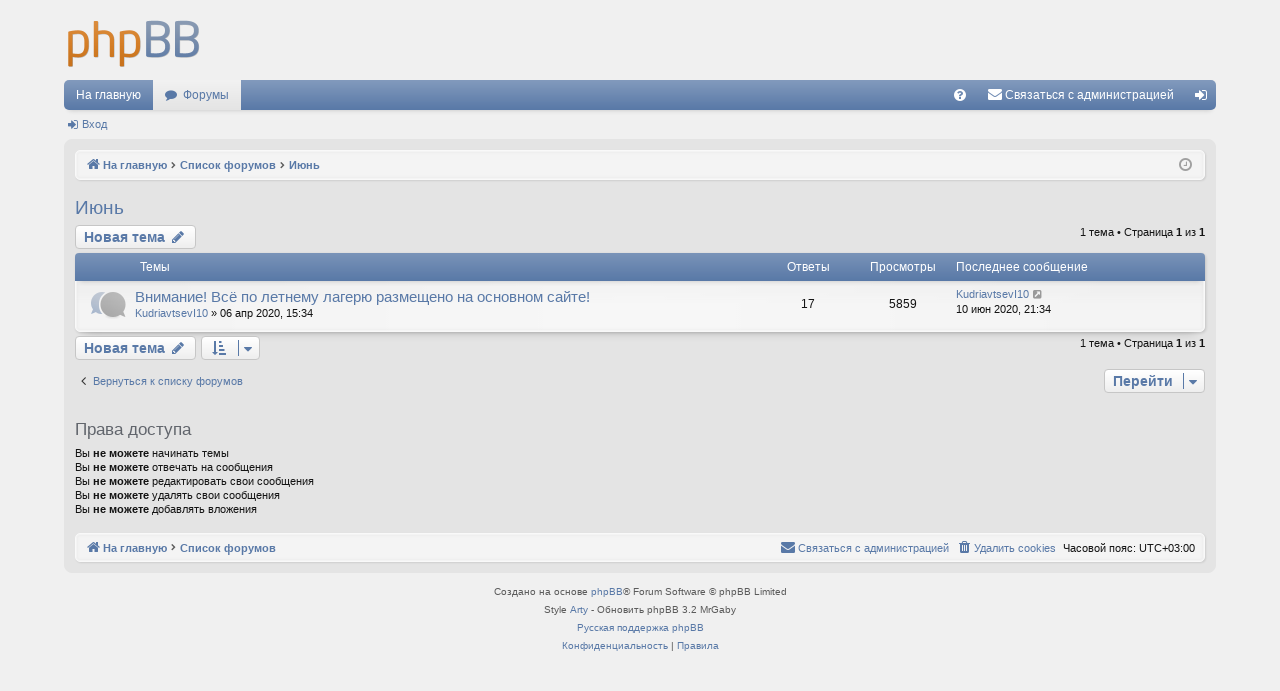

--- FILE ---
content_type: text/html; charset=UTF-8
request_url: http://forum.shkola1kh.ru/viewforum.php?f=219&sid=20bf8381941b7cb6888298c472bac584
body_size: 4711
content:
<!DOCTYPE html>
<html dir="ltr" lang="ru">
<head>
<meta charset="utf-8" />
<meta http-equiv="X-UA-Compatible" content="IE=edge" />
<meta name="viewport" content="width=device-width, initial-scale=1" />

<title>Июнь - Школьный форум</title>





	<link rel="canonical" href="http://forum.shkola1kh.ru/viewforum.php?f=219">


<link href="./assets/css/font-awesome.min.css?assets_version=24" rel="stylesheet">
<link href="./styles/elegance_softblue/theme/stylesheet.css?assets_version=24" rel="stylesheet">




<!--[if lte IE 9]>
	<link href="./styles/elegance_softblue/theme/tweaks.css?assets_version=24" rel="stylesheet">
<![endif]-->


<link href="./ext/gfksx/thanksforposts/styles/prosilver/theme/thanks.css?assets_version=24" rel="stylesheet" media="screen" />
<link href="./ext/rmcgirr83/contactadmin/styles/prosilver/theme/imageset.css?assets_version=24" rel="stylesheet" media="screen" />


<link rel="shortcut icon" href="http://forum.shkola1kh.ru/favicon.ico" />
</head>
<body id="phpbb" class="nojs notouch section-viewforum ltr " data-online-text="В сети">


	<a id="top" class="top-anchor" accesskey="t"></a>
	<div id="page-header" class="page-width">
		<div class="headerbar" role="banner">
					<div class="inner">

			<div id="site-description" class="site-description">
				<a id="logo" class="logo" href="http://shkola1kh.ru" title="На главную"><img src="./styles/elegance_softblue/theme/images/logo.png" data-src-hd="./styles/elegance_softblue/theme/images/logo_hd.png" alt="Школьный форум"/></a>
				<p class="sitename">Школьный форум</p>
				<p>Форум МБОУ &quot;Краснохолмская сош №1&quot;</p>
				<p class="skiplink"><a href="#start_here">Пропустить</a></p>
			</div>

									
			</div>
					</div>


				


<div class="navbar tabbed not-static" role="navigation">
	<div class="inner page-width">
		<div class="nav-tabs" data-current-page="viewforum">
			<ul class="leftside">
				<li id="quick-links" class="quick-links tab responsive-menu dropdown-container empty">
					<a href="#" class="nav-link dropdown-trigger">Ссылки</a>
					<div class="dropdown">
						<div class="pointer"><div class="pointer-inner"></div></div>
						<ul class="dropdown-contents" role="menu">
								
	
													</ul>
					</div>
				</li>
													<li class="tab home" data-responsive-class="small-icon icon-home">
						<a class="nav-link" href="http://shkola1kh.ru" data-navbar-reference="home">На главную</a>
					</li>
								<li class="tab forums selected" data-responsive-class="small-icon icon-forums">
					<a class="nav-link" href="./index.php?sid=1f26df6b25639e88b4354dbba97e9a3e">Форумы</a>
				</li>
											</ul>
			<ul class="rightside" role="menu">
								<li class="tab faq" data-select-match="faq" data-responsive-class="small-icon icon-faq">
					<a class="nav-link" href="/app.php/help/faq?sid=1f26df6b25639e88b4354dbba97e9a3e" rel="help" title="Часто задаваемые вопросы" role="menuitem">
						<i class="icon fa-question-circle fa-fw" aria-hidden="true"></i><span>FAQ</span>
					</a>
				</li>
					<li class="" data-last-responsive="true">
		<a href="/app.php/contactadmin?sid=1f26df6b25639e88b4354dbba97e9a3e" role="menuitem">
			<i class="icon fa-envelope fa-fw" aria-hidden="true"></i><span>Связаться с администрацией</span>
		</a>
	</li>
																					<li class="tab login"  data-skip-responsive="true" data-select-match="login"><a class="nav-link" href="./ucp.php?mode=login&amp;redirect=viewforum.php%3Ff%3D219&amp;sid=1f26df6b25639e88b4354dbba97e9a3e" title="Вход" accesskey="x" role="menuitem">Вход</a></li>
																	</ul>
		</div>
	</div>
</div>

<div class="navbar secondary">
	<ul role="menubar">
														<li class="small-icon icon-login"><a href="./ucp.php?mode=login&amp;redirect=viewforum.php%3Ff%3D219&amp;sid=1f26df6b25639e88b4354dbba97e9a3e" title="Вход">Вход</a></li>
									
			</ul>
</div>

	</div>

<div id="wrap" class="page-width">

	
	<a id="start_here" class="top-anchor"></a>
	<div id="page-body" class="page-body" role="main">
		<div class="navbar">
	<ul id="nav-breadcrumbs" class="nav-breadcrumbs linklist navlinks" role="menubar">
								<li class="breadcrumbs" itemscope itemtype="http://schema.org/BreadcrumbList">
							<span class="crumb"  itemtype="http://schema.org/ListItem" itemprop="itemListElement" itemscope><a href="http://shkola1kh.ru" itemtype="https://schema.org/Thing" itemscope itemprop="item" data-navbar-reference="home"><i class="icon fa-home fa-fw" aria-hidden="true"></i><span itemprop="name">На главную</span></a><meta itemprop="position" content="1" /></span>
										<span class="crumb"  itemtype="http://schema.org/ListItem" itemprop="itemListElement" itemscope><a href="./index.php?sid=1f26df6b25639e88b4354dbba97e9a3e" itemtype="https://schema.org/Thing" itemscope itemprop="item" accesskey="h" data-navbar-reference="index"><span itemprop="name">Список форумов</span></a><meta itemprop="position" content="2" /></span>

																		<span class="crumb"  itemtype="http://schema.org/ListItem" itemprop="itemListElement" itemscope data-forum-id="219"><a href="./viewforum.php?f=219&amp;sid=1f26df6b25639e88b4354dbba97e9a3e" itemtype="https://schema.org/Thing" itemscope itemprop="item"><span itemprop="name">Июнь</span></a><meta itemprop="position" content="3" /></span>
												</li>
		
				<li class="rightside dropdown-container icon-only">
			<a href="#" class="dropdown-trigger time" title="Текущее время: 20 янв 2026, 01:18"><i class="fa fa-clock-o"></i></a>
			<div class="dropdown">
				<div class="pointer"><div class="pointer-inner"></div></div>
				<ul class="dropdown-contents">
					<li>Текущее время: 20 янв 2026, 01:18</li>
					<li>Часовой пояс: <span title="Европа/Москва">UTC+03:00</span></li>
				</ul>
			</div>
		</li>
	</ul>
</div>

		
		<h2 class="forum-title"><a href="./viewforum.php?f=219&amp;sid=1f26df6b25639e88b4354dbba97e9a3e">Июнь</a></h2>



	<div class="action-bar bar-top">

				
		<a href="./posting.php?mode=post&amp;f=219&amp;sid=1f26df6b25639e88b4354dbba97e9a3e" class="button" title="Новая тема">
							<span>Новая тема</span> <i class="icon fa-pencil fa-fw" aria-hidden="true"></i>
					</a>
			
	
	
	<div class="pagination">
				1 тема
					&bull; Страница <strong>1</strong> из <strong>1</strong>
			</div>

	</div>




	
			<div class="forumbg">
		<div class="inner">
		<ul class="topiclist">
			<li class="header">
				<dl class="row-item">
					<dt><div class="list-inner">Темы</div></dt>
					<dd class="posts">Ответы</dd>
					<dd class="views">Просмотры</dd>
					<dd class="lastpost"><span>Последнее сообщение</span></dd>
				</dl>
			</li>
		</ul>
		<ul class="topiclist topics">
	
				<li class="row bg1">
						<dl class="row-item topic_read">
				<dt title="Нет непрочитанных сообщений">
										<div class="list-inner">
																		<a href="./viewtopic.php?f=219&amp;t=3465&amp;sid=1f26df6b25639e88b4354dbba97e9a3e" class="topictitle">Внимание! Всё по летнему лагерю размещено на основном сайте!</a>																								<br />
												
												<div class="responsive-show" style="display: none;">
							Последнее сообщение  <a href="./memberlist.php?mode=viewprofile&amp;u=96&amp;sid=1f26df6b25639e88b4354dbba97e9a3e" class="username">KudriavtsevI10</a> &laquo; <a href="./viewtopic.php?f=219&amp;t=3465&amp;p=6230&amp;sid=1f26df6b25639e88b4354dbba97e9a3e#p6230" title="Перейти к последнему сообщению"><time datetime="2020-06-10T18:34:42+00:00">10 июн 2020, 21:34</time></a>
													</div>
														<span class="responsive-show left-box" style="display: none;">Ответы: <strong>17</strong></span>
													
						<div class="topic-poster responsive-hide left-box">
																												 <a href="./memberlist.php?mode=viewprofile&amp;u=96&amp;sid=1f26df6b25639e88b4354dbba97e9a3e" class="username">KudriavtsevI10</a> &raquo; <time datetime="2020-04-06T12:34:44+00:00">06 апр 2020, 15:34</time>
																				</div>
						
						    					</div>
				</dt>
				<dd class="posts">17 <dfn>Ответы</dfn></dd>
				<dd class="views">5859 <dfn>Просмотры</dfn></dd>
				<dd class="lastpost">
					<span><dfn>Последнее сообщение </dfn> <a href="./memberlist.php?mode=viewprofile&amp;u=96&amp;sid=1f26df6b25639e88b4354dbba97e9a3e" class="username">KudriavtsevI10</a>													<a href="./viewtopic.php?f=219&amp;t=3465&amp;p=6230&amp;sid=1f26df6b25639e88b4354dbba97e9a3e#p6230" title="Перейти к последнему сообщению">
								<i class="icon fa-external-link-square fa-fw icon-lightgray icon-md" aria-hidden="true"></i><span class="sr-only"></span>
							</a>
												<br /><time datetime="2020-06-10T18:34:42+00:00">10 июн 2020, 21:34</time>
					</span>
				</dd>
			</dl>
					</li>
		
				</ul>
		</div>
	</div>
	

	<div class="action-bar bar-bottom">
								<a href="./posting.php?mode=post&amp;f=219&amp;sid=1f26df6b25639e88b4354dbba97e9a3e" class="button" title="Новая тема">
							<span>Новая тема</span> <i class="icon fa-pencil fa-fw" aria-hidden="true"></i>
						</a>

					
					<form method="post" action="./viewforum.php?f=219&amp;sid=1f26df6b25639e88b4354dbba97e9a3e">
			<div class="dropdown-container dropdown-container-left dropdown-button-control sort-tools">
	<span title="Настройки отображения и сортировки" class="button button-secondary dropdown-trigger dropdown-select">
		<i class="icon fa-sort-amount-asc fa-fw" aria-hidden="true"></i>
		<span class="caret"><i class="icon fa-sort-down fa-fw" aria-hidden="true"></i></span>
	</span>
	<div class="dropdown hidden">
		<div class="pointer"><div class="pointer-inner"></div></div>
		<div class="dropdown-contents">
			<fieldset class="display-options">
							<label>Показать: <select name="st" id="st"><option value="0" selected="selected">Все темы</option><option value="1">1 день</option><option value="7">7 дней</option><option value="14">2 недели</option><option value="30">1 месяц</option><option value="90">3 месяца</option><option value="180">6 месяцев</option><option value="365">1 год</option></select></label>
								<label>Поле сортировки: <select name="sk" id="sk"><option value="a">Автор</option><option value="t" selected="selected">Время размещения</option><option value="r">Ответы</option><option value="s">Заголовок</option><option value="v">Просмотры</option></select></label>
				<label>Порядок: <select name="sd" id="sd"><option value="a">по возрастанию</option><option value="d" selected="selected">по убыванию</option></select></label>
								<hr class="dashed" />
				<input type="submit" class="button2" name="sort" value="Перейти" />
						</fieldset>
		</div>
	</div>
</div>
			</form>
		
		<div class="pagination">
						1 тема
							 &bull; Страница <strong>1</strong> из <strong>1</strong>
					</div>
	</div>


<div class="action-bar actions-jump">
		<p class="jumpbox-return">
		<a href="./index.php?sid=1f26df6b25639e88b4354dbba97e9a3e" class="left-box arrow-left" accesskey="r">
			<i class="icon fa-angle-left fa-fw icon-black" aria-hidden="true"></i><span>Вернуться к списку форумов</span>
		</a>
	</p>
	
		<div class="jumpbox dropdown-container dropdown-container-right dropdown-up dropdown-left dropdown-button-control" id="jumpbox">
			<span title="Перейти" class="button button-secondary dropdown-trigger dropdown-select">
				<span>Перейти</span>
				<span class="caret"><i class="icon fa-sort-down fa-fw" aria-hidden="true"></i></span>
			</span>
		<div class="dropdown">
			<div class="pointer"><div class="pointer-inner"></div></div>
			<ul class="dropdown-contents">
																				<li><a href="./viewforum.php?f=39&amp;sid=1f26df6b25639e88b4354dbba97e9a3e" class="jumpbox-cat-link"> <span> Общие темы</span></a></li>																<li><a href="./viewforum.php?f=177&amp;sid=1f26df6b25639e88b4354dbba97e9a3e" class="jumpbox-sub-link"><span class="spacer"></span> <span>&#8627; &nbsp; Помощь</span></a></li>																<li><a href="./viewforum.php?f=219&amp;sid=1f26df6b25639e88b4354dbba97e9a3e" class="jumpbox-sub-link"><span class="spacer"></span> <span>&#8627; &nbsp; Июнь</span></a></li>											</ul>
		</div>
	</div>

	</div>


	<div class="stat-block permissions">
		<h3>Права доступа</h3>
		<p>Вы <strong>не можете</strong> начинать темы<br />Вы <strong>не можете</strong> отвечать на сообщения<br />Вы <strong>не можете</strong> редактировать свои сообщения<br />Вы <strong>не можете</strong> удалять свои сообщения<br />Вы <strong>не можете</strong> добавлять вложения<br /></p>
	</div>

			</div>


	<div class="navbar" role="navigation">
	<div class="inner">

	<ul id="nav-footer" class="nav-footer linklist" role="menubar">
		<li class="breadcrumbs">
							<span class="crumb"><a href="http://shkola1kh.ru" data-navbar-reference="home"><i class="icon fa-home fa-fw" aria-hidden="true"></i><span>На главную</span></a></span>									<span class="crumb"><a href="./index.php?sid=1f26df6b25639e88b4354dbba97e9a3e" data-navbar-reference="index"><span>Список форумов</span></a></span>					</li>
		
				<li class="rightside">Часовой пояс: <span title="Европа/Москва">UTC+03:00</span></li>
							<li class="rightside">
				<a href="./ucp.php?mode=delete_cookies&amp;sid=1f26df6b25639e88b4354dbba97e9a3e" data-ajax="true" data-refresh="true" role="menuitem">
					<i class="icon fa-trash fa-fw" aria-hidden="true"></i><span>Удалить cookies</span>
				</a>
			</li>
												<li class="rightside" data-last-responsive="true">
		<a href="/app.php/contactadmin?sid=1f26df6b25639e88b4354dbba97e9a3e" role="menuitem">
			<i class="icon fa-envelope fa-fw" aria-hidden="true"></i><span>Связаться с администрацией</span>
		</a>
	</li>
			</ul>

	</div>
</div>
</div>

<div id="page-footer" class="page-width" role="contentinfo">
	
	<div class="copyright">
				<p class="footer-row">
			<span class="footer-copyright">Создано на основе <a href="https://www.phpbb.com/">phpBB</a>&reg; Forum Software &copy; phpBB Limited</span>
		</p>
		<p class="footer-row">
			<span class="footer-copyright">Style  <a href="http://www.artodia.com/">Arty</a> - Обновить phpBB 3.2  MrGaby</span>
		</p>				<p class="footer-row">
			<span class="footer-copyright"><a href='http://www.phpbbguru.net/'>Русская поддержка phpBB</a></span>
		</p>
						<p class="footer-row" role="menu">
			<a class="footer-link" href="./ucp.php?mode=privacy&amp;sid=1f26df6b25639e88b4354dbba97e9a3e" title="Конфиденциальность" role="menuitem">
				<span class="footer-link-text">Конфиденциальность</span>
			</a>
			|
			<a class="footer-link" href="./ucp.php?mode=terms&amp;sid=1f26df6b25639e88b4354dbba97e9a3e" title="Правила" role="menuitem">
				<span class="footer-link-text">Правила</span>
			</a>
		</p>
					</div>

	<div id="darkenwrapper" class="darkenwrapper" data-ajax-error-title="Ошибка AJAX" data-ajax-error-text="При обработке запроса произошла ошибка." data-ajax-error-text-abort="Запрос прерван пользователем." data-ajax-error-text-timeout="Время запроса истекло; повторите попытку." data-ajax-error-text-parsererror="При выполнении запроса возникла непредвиденная ошибка, и сервер вернул неверный ответ.">
		<div id="darken" class="darken">&nbsp;</div>
	</div>

	<div id="phpbb_alert" class="phpbb_alert" data-l-err="Ошибка" data-l-timeout-processing-req="Время выполнения запроса истекло.">
		<a href="#" class="alert_close">
		</a>
		<h3 class="alert_title">&nbsp;</h3><p class="alert_text"></p>
	</div>
	<div id="phpbb_confirm" class="phpbb_alert">
		<a href="#" class="alert_close">
		</a>
		<div class="alert_text"></div>
	</div>
</div>


<div>
	<a id="bottom" class="top-anchor" accesskey="z"></a>
	<img src="/app.php/cron/cron.task.core.tidy_cache?sid=1f26df6b25639e88b4354dbba97e9a3e" width="1" height="1" alt="cron" /></div>

<script src="./assets/javascript/jquery-3.4.1.min.js?assets_version=24"></script>
<script src="./assets/javascript/core.js?assets_version=24"></script>




<script src="./styles/elegance/template/forum_fn.js?assets_version=24"></script>
<script src="./styles/elegance/template/ajax.js?assets_version=24"></script>



</body>
</html>
